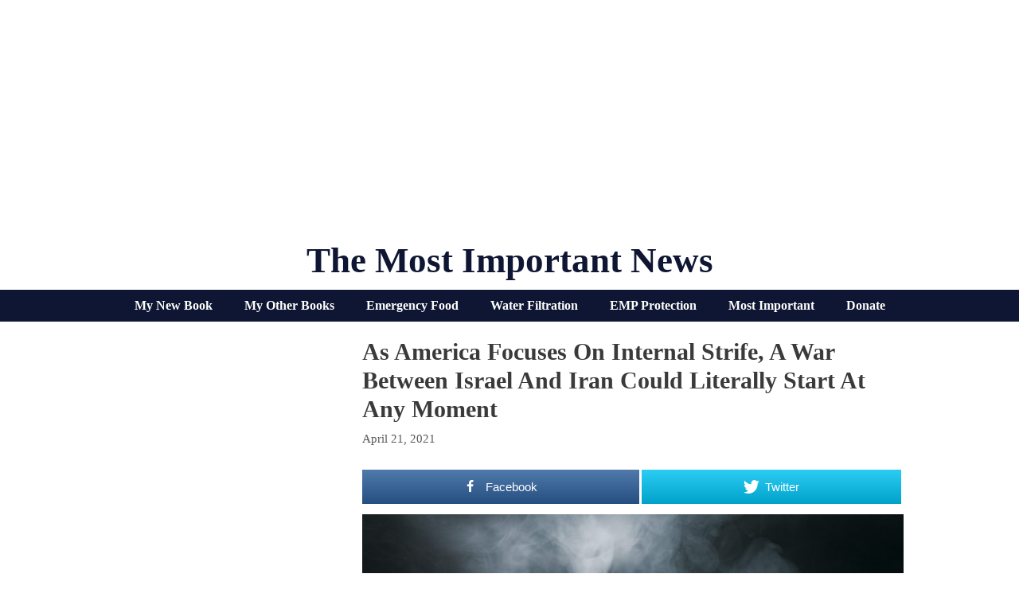

--- FILE ---
content_type: text/html; charset=UTF-8
request_url: https://themostimportantnews.com/archives/as-america-focuses-on-internal-strife-a-war-between-israel-and-iran-could-literally-start-at-any-moment
body_size: 58760
content:
<!DOCTYPE html>
<html lang="en-US">
<head>
	<meta charset="UTF-8">
	<link rel="profile" href="https://gmpg.org/xfn/11">
	
<!-- Open Graph Meta Tags generated by MashShare 3.8.5 - https://mashshare.net -->
<meta property="og:type" content="article" /> 
<meta property="og:title" content="As America Focuses On Internal Strife, A War Between Israel And Iran Could Literally Start At Any Moment" />
<meta property="og:description" content="You won't hear the corporate media say very much about the &quot;shadow war&quot; that Israel and Iran are currently engaged in, because the corporate media is absolutely obsessed with covering the internal strife that is" />
<meta property="og:image" content="https://themostimportantnews.com/wp-content/uploads/2021/04/War-Is-Hell-Pixabay.jpg" />
<meta property="og:url" content="https://themostimportantnews.com/archives/as-america-focuses-on-internal-strife-a-war-between-israel-and-iran-could-literally-start-at-any-moment" />
<meta property="og:site_name" content="The Most Important News" />
<meta property="article:publisher" content="https://www.facebook.com/michael.snyder.5076" />
<meta property="article:published_time" content="2021-04-21T19:37:01-07:00" />
<meta property="article:modified_time" content="2021-04-21T19:37:03-07:00" />
<meta property="og:updated_time" content="2021-04-21T19:37:03-07:00" />
<!-- Open Graph Meta Tags generated by MashShare 3.8.5 - https://www.mashshare.net -->
<!-- Twitter Card generated by MashShare 3.8.5 - https://www.mashshare.net -->
<meta name="twitter:card" content="summary_large_image">
<meta name="twitter:title" content="As America Focuses On Internal Strife, A War Between Israel And Iran Could Literally Start At Any Moment">
<meta name="twitter:description" content="You won't hear the corporate media say very much about the &quot;shadow war&quot; that Israel and Iran are currently engaged in, because the corporate media is absolutely obsessed with covering the internal strife that is">
<meta name="twitter:image" content="https://themostimportantnews.com/wp-content/uploads/2021/04/War-Is-Hell-Pixabay.jpg">
<!-- Twitter Card generated by MashShare 3.8.5 - https://www.mashshare.net -->


	<!-- This site is optimized with the Yoast SEO plugin v15.3 - https://yoast.com/wordpress/plugins/seo/ -->
	<title>As America Focuses On Internal Strife, A War Between Israel And Iran Could Literally Start At Any Moment</title>
	<meta name="robots" content="index, follow, max-snippet:-1, max-image-preview:large, max-video-preview:-1" />
	<link rel="canonical" href="https://themostimportantnews.com/archives/as-america-focuses-on-internal-strife-a-war-between-israel-and-iran-could-literally-start-at-any-moment" />
	<meta property="og:locale" content="en_US" />
	<meta property="og:type" content="article" />
	<meta property="og:title" content="As America Focuses On Internal Strife, A War Between Israel And Iran Could Literally Start At Any Moment" />
	<meta property="og:url" content="https://themostimportantnews.com/archives/as-america-focuses-on-internal-strife-a-war-between-israel-and-iran-could-literally-start-at-any-moment" />
	<meta property="og:site_name" content="The Most Important News" />
	<meta property="article:publisher" content="https://www.facebook.com/michael.snyder.5076" />
	<meta property="article:published_time" content="2021-04-22T02:37:01+00:00" />
	<meta property="article:modified_time" content="2021-04-22T02:37:03+00:00" />
	<meta property="og:image" content="https://themostimportantnews.com/wp-content/uploads/2021/04/War-Is-Hell-Pixabay.jpg" />
	<meta property="og:image:width" content="1280" />
	<meta property="og:image:height" content="853" />
	<meta name="twitter:card" content="summary_large_image" />
	<meta name="twitter:creator" content="@Revelation1217" />
	<meta name="twitter:site" content="@Revelation1217" />
	<meta name="twitter:label1" content="Written by">
	<meta name="twitter:data1" content="Michael">
	<meta name="twitter:label2" content="Est. reading time">
	<meta name="twitter:data2" content="5 minutes">
	<script type="application/ld+json" class="yoast-schema-graph">{"@context":"https://schema.org","@graph":[{"@type":"Organization","@id":"https://themostimportantnews.com/#organization","name":"The Most Important News","url":"https://themostimportantnews.com/","sameAs":["https://www.facebook.com/michael.snyder.5076","https://twitter.com/Revelation1217"],"logo":{"@type":"ImageObject","@id":"https://themostimportantnews.com/#logo","inLanguage":"en-US","url":"https://themostimportantnews.com/wp-content/uploads/2020/09/American-Flag-Map-Pixabay-1.jpg","width":1280,"height":843,"caption":"The Most Important News"},"image":{"@id":"https://themostimportantnews.com/#logo"}},{"@type":"WebSite","@id":"https://themostimportantnews.com/#website","url":"https://themostimportantnews.com/","name":"The Most Important News","description":"All Of The Most Important News - All In One Place","publisher":{"@id":"https://themostimportantnews.com/#organization"},"potentialAction":[{"@type":"SearchAction","target":"https://themostimportantnews.com/?s={search_term_string}","query-input":"required name=search_term_string"}],"inLanguage":"en-US"},{"@type":"ImageObject","@id":"https://themostimportantnews.com/archives/as-america-focuses-on-internal-strife-a-war-between-israel-and-iran-could-literally-start-at-any-moment#primaryimage","inLanguage":"en-US","url":"https://themostimportantnews.com/wp-content/uploads/2021/04/War-Is-Hell-Pixabay.jpg","width":1280,"height":853},{"@type":"WebPage","@id":"https://themostimportantnews.com/archives/as-america-focuses-on-internal-strife-a-war-between-israel-and-iran-could-literally-start-at-any-moment#webpage","url":"https://themostimportantnews.com/archives/as-america-focuses-on-internal-strife-a-war-between-israel-and-iran-could-literally-start-at-any-moment","name":"As America Focuses On Internal Strife, A War Between Israel And Iran Could Literally Start At Any Moment","isPartOf":{"@id":"https://themostimportantnews.com/#website"},"primaryImageOfPage":{"@id":"https://themostimportantnews.com/archives/as-america-focuses-on-internal-strife-a-war-between-israel-and-iran-could-literally-start-at-any-moment#primaryimage"},"datePublished":"2021-04-22T02:37:01+00:00","dateModified":"2021-04-22T02:37:03+00:00","breadcrumb":{"@id":"https://themostimportantnews.com/archives/as-america-focuses-on-internal-strife-a-war-between-israel-and-iran-could-literally-start-at-any-moment#breadcrumb"},"inLanguage":"en-US","potentialAction":[{"@type":"ReadAction","target":["https://themostimportantnews.com/archives/as-america-focuses-on-internal-strife-a-war-between-israel-and-iran-could-literally-start-at-any-moment"]}]},{"@type":"BreadcrumbList","@id":"https://themostimportantnews.com/archives/as-america-focuses-on-internal-strife-a-war-between-israel-and-iran-could-literally-start-at-any-moment#breadcrumb","itemListElement":[{"@type":"ListItem","position":1,"item":{"@type":"WebPage","@id":"https://themostimportantnews.com/","url":"https://themostimportantnews.com/","name":"Home"}},{"@type":"ListItem","position":2,"item":{"@type":"WebPage","@id":"https://themostimportantnews.com/archives/as-america-focuses-on-internal-strife-a-war-between-israel-and-iran-could-literally-start-at-any-moment","url":"https://themostimportantnews.com/archives/as-america-focuses-on-internal-strife-a-war-between-israel-and-iran-could-literally-start-at-any-moment","name":"As America Focuses On Internal Strife, A War Between Israel And Iran Could Literally Start At Any Moment"}}]},{"@type":"Article","@id":"https://themostimportantnews.com/archives/as-america-focuses-on-internal-strife-a-war-between-israel-and-iran-could-literally-start-at-any-moment#article","isPartOf":{"@id":"https://themostimportantnews.com/archives/as-america-focuses-on-internal-strife-a-war-between-israel-and-iran-could-literally-start-at-any-moment#webpage"},"author":{"@id":"https://themostimportantnews.com/#/schema/person/28e2ffbbbb2beaeab0c9412a3f3c0d3b"},"headline":"As America Focuses On Internal Strife, A War Between Israel And Iran Could Literally Start At Any Moment","datePublished":"2021-04-22T02:37:01+00:00","dateModified":"2021-04-22T02:37:03+00:00","mainEntityOfPage":{"@id":"https://themostimportantnews.com/archives/as-america-focuses-on-internal-strife-a-war-between-israel-and-iran-could-literally-start-at-any-moment#webpage"},"publisher":{"@id":"https://themostimportantnews.com/#organization"},"image":{"@id":"https://themostimportantnews.com/archives/as-america-focuses-on-internal-strife-a-war-between-israel-and-iran-could-literally-start-at-any-moment#primaryimage"},"keywords":"Iran,Israel,Russia,War,World War 3","articleSection":"Featured,World","inLanguage":"en-US"},{"@type":"Person","@id":"https://themostimportantnews.com/#/schema/person/28e2ffbbbb2beaeab0c9412a3f3c0d3b","name":"Michael","image":{"@type":"ImageObject","@id":"https://themostimportantnews.com/#personlogo","inLanguage":"en-US","url":"https://secure.gravatar.com/avatar/71d78f3415e2a6268b2085d41a7fbf93?s=96&d=wavatar&r=g","caption":"Michael"}}]}</script>
	<!-- / Yoast SEO plugin. -->


<link rel='dns-prefetch' href='//fonts.googleapis.com' />
<link rel='dns-prefetch' href='//s.w.org' />
<link href='https://fonts.gstatic.com' crossorigin rel='preconnect' />
<link rel="alternate" type="application/rss+xml" title="The Most Important News &raquo; Feed" href="https://themostimportantnews.com/feed" />
		<script>
			window._wpemojiSettings = {"baseUrl":"https:\/\/s.w.org\/images\/core\/emoji\/13.0.0\/72x72\/","ext":".png","svgUrl":"https:\/\/s.w.org\/images\/core\/emoji\/13.0.0\/svg\/","svgExt":".svg","source":{"concatemoji":"https:\/\/themostimportantnews.com\/wp-includes\/js\/wp-emoji-release.min.js?ver=5.5.17"}};
			!function(e,a,t){var n,r,o,i=a.createElement("canvas"),p=i.getContext&&i.getContext("2d");function s(e,t){var a=String.fromCharCode;p.clearRect(0,0,i.width,i.height),p.fillText(a.apply(this,e),0,0);e=i.toDataURL();return p.clearRect(0,0,i.width,i.height),p.fillText(a.apply(this,t),0,0),e===i.toDataURL()}function c(e){var t=a.createElement("script");t.src=e,t.defer=t.type="text/javascript",a.getElementsByTagName("head")[0].appendChild(t)}for(o=Array("flag","emoji"),t.supports={everything:!0,everythingExceptFlag:!0},r=0;r<o.length;r++)t.supports[o[r]]=function(e){if(!p||!p.fillText)return!1;switch(p.textBaseline="top",p.font="600 32px Arial",e){case"flag":return s([127987,65039,8205,9895,65039],[127987,65039,8203,9895,65039])?!1:!s([55356,56826,55356,56819],[55356,56826,8203,55356,56819])&&!s([55356,57332,56128,56423,56128,56418,56128,56421,56128,56430,56128,56423,56128,56447],[55356,57332,8203,56128,56423,8203,56128,56418,8203,56128,56421,8203,56128,56430,8203,56128,56423,8203,56128,56447]);case"emoji":return!s([55357,56424,8205,55356,57212],[55357,56424,8203,55356,57212])}return!1}(o[r]),t.supports.everything=t.supports.everything&&t.supports[o[r]],"flag"!==o[r]&&(t.supports.everythingExceptFlag=t.supports.everythingExceptFlag&&t.supports[o[r]]);t.supports.everythingExceptFlag=t.supports.everythingExceptFlag&&!t.supports.flag,t.DOMReady=!1,t.readyCallback=function(){t.DOMReady=!0},t.supports.everything||(n=function(){t.readyCallback()},a.addEventListener?(a.addEventListener("DOMContentLoaded",n,!1),e.addEventListener("load",n,!1)):(e.attachEvent("onload",n),a.attachEvent("onreadystatechange",function(){"complete"===a.readyState&&t.readyCallback()})),(n=t.source||{}).concatemoji?c(n.concatemoji):n.wpemoji&&n.twemoji&&(c(n.twemoji),c(n.wpemoji)))}(window,document,window._wpemojiSettings);
		</script>
		<style>
img.wp-smiley,
img.emoji {
	display: inline !important;
	border: none !important;
	box-shadow: none !important;
	height: 1em !important;
	width: 1em !important;
	margin: 0 .07em !important;
	vertical-align: -0.1em !important;
	background: none !important;
	padding: 0 !important;
}
</style>
	<link rel='stylesheet' id='generate-fonts-css'  href='//fonts.googleapis.com/css?family=Cormorant+Garamond:300,300italic,regular,italic,500,500italic,600,600italic,700,700italic' media='all' />
<link rel='stylesheet' id='wp-block-library-css'  href='https://themostimportantnews.com/wp-includes/css/dist/block-library/style.min.css?ver=5.5.17' media='all' />
<link rel='stylesheet' id='mashsb-styles-css'  href='https://themostimportantnews.com/wp-content/plugins/mashsharer/assets/css/mashsb.min.css?ver=3.8.5' media='all' />
<style id='mashsb-styles-inline-css'>
.mashsb-count {color:#cccccc;}.mashsb-buttons a {
        background-image: -webkit-linear-gradient(bottom,rgba(0, 0, 0, 0.17) 0%,rgba(255, 255, 255, 0.17) 100%);
        background-image: -moz-linear-gradient(bottom,rgba(0, 0, 0, 0.17) 0%,rgba(255, 255, 255, 0.17) 100%);
        background-image: linear-gradient(bottom,rgba(0,0,0,.17) 0%,rgba(255,255,255,.17) 100%);}@media only screen and (min-width:568px){.mashsb-buttons a {min-width: 177px;}}
</style>
<link rel='stylesheet' id='super-rss-reader-css'  href='https://themostimportantnews.com/wp-content/plugins/super-rss-reader/public/css/style.min.css?ver=5.2' media='all' />
<link rel='stylesheet' id='generate-style-grid-css'  href='https://themostimportantnews.com/wp-content/themes/generatepress/assets/css/unsemantic-grid.min.css?ver=3.0.2' media='all' />
<link rel='stylesheet' id='generate-style-css'  href='https://themostimportantnews.com/wp-content/themes/generatepress/assets/css/style.min.css?ver=3.0.2' media='all' />
<style id='generate-style-inline-css'>
.no-featured-image-padding .featured-image {margin-left:-5px;margin-right:-5px;}.post-image-above-header .no-featured-image-padding .inside-article .featured-image {margin-top:-10px;}@media (max-width:768px){.no-featured-image-padding .featured-image {margin-left:-10px;margin-right:-10px;}.post-image-above-header .no-featured-image-padding .inside-article .featured-image {margin-top:-10px;}}
body{background-color:#ffffff;color:#3a3a3a;}a{color:#1e72bd;}a:visited{color:#1e72bd;}a:hover, a:focus, a:active{color:#3498db;}body .grid-container{max-width:1000px;}.wp-block-group__inner-container{max-width:1000px;margin-left:auto;margin-right:auto;}body, button, input, select, textarea{font-family:Georgia, Times New Roman, Times, serif;font-size:18px;}body{line-height:1.5;}.entry-content > [class*="wp-block-"]:not(:last-child){margin-bottom:1.5em;}.main-title{font-family:"Century Gothic";text-transform:capitalize;font-size:45px;}.main-navigation a, .menu-toggle{font-family:"Cormorant Garamond", serif;font-weight:bold;text-transform:capitalize;font-size:30px;}.main-navigation .main-nav ul ul li a{font-size:27px;}.sidebar .widget, .footer-widgets .widget{font-size:17px;}h1{font-family:Georgia, Times New Roman, Times, serif;font-weight:bold;text-transform:capitalize;font-size:30px;}h2{font-family:Georgia, Times New Roman, Times, serif;font-weight:700;text-transform:capitalize;font-size:22px;margin-bottom:5px;}h3{font-family:Georgia, Times New Roman, Times, serif;text-transform:capitalize;font-size:20px;}h4{font-family:Georgia, Times New Roman, Times, serif;text-transform:capitalize;font-size:30px;}h5{font-family:Georgia, Times New Roman, Times, serif;text-transform:capitalize;font-size:inherit;}h6{font-family:Georgia, Times New Roman, Times, serif;text-transform:capitalize;}.site-info{font-family:Verdana, Geneva, sans-serif;font-weight:bold;font-size:14px;}@media (max-width:768px){.main-title{font-size:30px;}h1{font-size:30px;}h2{font-size:25px;}}.top-bar{background-color:#636363;color:#ffffff;}.top-bar a{color:#ffffff;}.top-bar a:hover{color:#303030;}.site-header{background-color:#ffffff;color:#0f1633;}.site-header a{color:#3a3a3a;}.site-header a:hover{color:#1e72bd;}.main-title a,.main-title a:hover{color:#0f1633;}.site-description{color:#757575;}.mobile-menu-control-wrapper .menu-toggle,.mobile-menu-control-wrapper .menu-toggle:hover,.mobile-menu-control-wrapper .menu-toggle:focus,.has-inline-mobile-toggle #site-navigation.toggled{background-color:rgba(0, 0, 0, 0.02);}.main-navigation,.main-navigation ul ul{background-color:#ffffff;}.main-navigation .main-nav ul li a,.menu-toggle, .main-navigation .menu-bar-items{color:#0f1633;}.main-navigation .main-nav ul li:hover > a,.main-navigation .main-nav ul li:focus > a, .main-navigation .main-nav ul li.sfHover > a, .main-navigation .menu-bar-item:hover > a, .main-navigation .menu-bar-item.sfHover > a{color:#7c7c7c;background-color:#ffffff;}button.menu-toggle:hover,button.menu-toggle:focus,.main-navigation .mobile-bar-items a,.main-navigation .mobile-bar-items a:hover,.main-navigation .mobile-bar-items a:focus{color:#0f1633;}.main-navigation .main-nav ul li[class*="current-menu-"] > a{color:#0f1633;background-color:#ffffff;}.main-navigation .main-nav ul li[class*="current-menu-"] > a:hover,.main-navigation .main-nav ul li[class*="current-menu-"].sfHover > a{color:#0f1633;background-color:#ffffff;}.navigation-search input[type="search"],.navigation-search input[type="search"]:active, .navigation-search input[type="search"]:focus, .main-navigation .main-nav ul li.search-item.active > a, .main-navigation .menu-bar-items .search-item.active > a{color:#000000;background-color:#ffffff;opacity:1;}.main-navigation ul ul{background-color:#3f3f3f;}.main-navigation .main-nav ul ul li a{color:#ffffff;}.main-navigation .main-nav ul ul li:hover > a,.main-navigation .main-nav ul ul li:focus > a,.main-navigation .main-nav ul ul li.sfHover > a{color:#ffffff;background-color:#4f4f4f;}.main-navigation .main-nav ul ul li[class*="current-menu-"] > a{color:#ffffff;background-color:#4f4f4f;}.main-navigation .main-nav ul ul li[class*="current-menu-"] > a:hover,.main-navigation .main-nav ul ul li[class*="current-menu-"].sfHover > a{color:#ffffff;background-color:#4f4f4f;}.separate-containers .inside-article, .separate-containers .comments-area, .separate-containers .page-header, .one-container .container, .separate-containers .paging-navigation, .inside-page-header{background-color:#ffffff;}.entry-title a{color:#000000;}.entry-title a:hover{color:#1e72bd;}.entry-meta{color:#595959;}.entry-meta a{color:#595959;}.entry-meta a:hover{color:#1e73be;}.sidebar .widget{color:#0f1633;background-color:#ffffff;}.sidebar .widget a{color:#0f1633;}.sidebar .widget .widget-title{color:#000000;}.footer-widgets{background-color:#ffffff;}.footer-widgets .widget-title{color:#000000;}.site-info{color:#000000;background-color:#ffffff;}.site-info a{color:#000000;}.site-info a:hover{color:#1e72bd;}.footer-bar .widget_nav_menu .current-menu-item a{color:#1e72bd;}input[type="text"],input[type="email"],input[type="url"],input[type="password"],input[type="search"],input[type="tel"],input[type="number"],textarea,select{color:#666666;background-color:#fafafa;border-color:#cccccc;}input[type="text"]:focus,input[type="email"]:focus,input[type="url"]:focus,input[type="password"]:focus,input[type="search"]:focus,input[type="tel"]:focus,input[type="number"]:focus,textarea:focus,select:focus{color:#666666;background-color:#ffffff;border-color:#bfbfbf;}button,html input[type="button"],input[type="reset"],input[type="submit"],a.button,a.wp-block-button__link:not(.has-background){color:#ffffff;background-color:#0f1633;}button:hover,html input[type="button"]:hover,input[type="reset"]:hover,input[type="submit"]:hover,a.button:hover,button:focus,html input[type="button"]:focus,input[type="reset"]:focus,input[type="submit"]:focus,a.button:focus,a.wp-block-button__link:not(.has-background):active,a.wp-block-button__link:not(.has-background):focus,a.wp-block-button__link:not(.has-background):hover{color:#ffffff;background-color:#3f3f3f;}a.generate-back-to-top{background-color:rgba( 0,0,0,0.4 );color:#ffffff;}a.generate-back-to-top:hover,a.generate-back-to-top:focus{background-color:rgba( 0,0,0,0.6 );color:#ffffff;}@media (max-width: 1000px){.main-navigation .menu-bar-item:hover > a, .main-navigation .menu-bar-item.sfHover > a{background:none;color:#0f1633;}}.inside-top-bar{padding:10px;}.inside-header{padding:20px 10px 10px 10px;}.separate-containers .inside-article, .separate-containers .comments-area, .separate-containers .page-header, .separate-containers .paging-navigation, .one-container .site-content, .inside-page-header, .wp-block-group__inner-container{padding:10px 5px 10px 5px;}.entry-content .alignwide, body:not(.no-sidebar) .entry-content .alignfull{margin-left:-5px;width:calc(100% + 10px);max-width:calc(100% + 10px);}.one-container.right-sidebar .site-main,.one-container.both-right .site-main{margin-right:5px;}.one-container.left-sidebar .site-main,.one-container.both-left .site-main{margin-left:5px;}.one-container.both-sidebars .site-main{margin:0px 5px 0px 5px;}.separate-containers .widget, .separate-containers .site-main > *, .separate-containers .page-header, .widget-area .main-navigation{margin-bottom:10px;}.separate-containers .site-main{margin:10px;}.both-right.separate-containers .inside-left-sidebar{margin-right:5px;}.both-right.separate-containers .inside-right-sidebar{margin-left:5px;}.both-left.separate-containers .inside-left-sidebar{margin-right:5px;}.both-left.separate-containers .inside-right-sidebar{margin-left:5px;}.separate-containers .page-header-image, .separate-containers .page-header-contained, .separate-containers .page-header-image-single, .separate-containers .page-header-content-single{margin-top:10px;}.separate-containers .inside-right-sidebar, .separate-containers .inside-left-sidebar{margin-top:10px;margin-bottom:10px;}.main-navigation .main-nav ul li a,.menu-toggle,.main-navigation .mobile-bar-items a{padding-left:15px;padding-right:15px;line-height:50px;}.main-navigation .main-nav ul ul li a{padding:10px 15px 10px 15px;}.navigation-search input[type="search"]{height:50px;}.rtl .menu-item-has-children .dropdown-menu-toggle{padding-left:15px;}.menu-item-has-children .dropdown-menu-toggle{padding-right:15px;}.rtl .main-navigation .main-nav ul li.menu-item-has-children > a{padding-right:15px;}.widget-area .widget{padding:5px;}.footer-widgets{padding:10px;}.site-info{padding:10px;}@media (max-width:768px){.separate-containers .inside-article, .separate-containers .comments-area, .separate-containers .page-header, .separate-containers .paging-navigation, .one-container .site-content, .inside-page-header, .wp-block-group__inner-container{padding:10px;}.site-info{padding-right:10px;padding-left:10px;}.entry-content .alignwide, body:not(.no-sidebar) .entry-content .alignfull{margin-left:-10px;width:calc(100% + 20px);max-width:calc(100% + 20px);}}/* End cached CSS */@media (max-width: 1000px){.main-navigation .menu-toggle,.main-navigation .mobile-bar-items,.sidebar-nav-mobile:not(#sticky-placeholder){display:block;}.main-navigation ul,.gen-sidebar-nav{display:none;}[class*="nav-float-"] .site-header .inside-header > *{float:none;clear:both;}}
h1.entry-title{text-transform:capitalize;font-size:30px;line-height:1.2em;}h2.entry-title{text-transform:capitalize;}
.post-image:not(:first-child), .page-content:not(:first-child), .entry-content:not(:first-child), .entry-summary:not(:first-child), footer.entry-meta{margin-top:1em;}.post-image-above-header .inside-article div.featured-image, .post-image-above-header .inside-article div.post-image{margin-bottom:1em;}
</style>
<link rel='stylesheet' id='generate-mobile-style-css'  href='https://themostimportantnews.com/wp-content/themes/generatepress/assets/css/mobile.min.css?ver=3.0.2' media='all' />
<link rel='stylesheet' id='generate-font-icons-css'  href='https://themostimportantnews.com/wp-content/themes/generatepress/assets/css/components/font-icons.min.css?ver=3.0.2' media='all' />
<link rel='stylesheet' id='generate-blog-columns-css'  href='https://themostimportantnews.com/wp-content/plugins/gp-premium/blog/functions/css/columns.min.css?ver=2.0.3' media='all' />
<link rel='stylesheet' id='generate-secondary-nav-css'  href='https://themostimportantnews.com/wp-content/plugins/gp-premium/secondary-nav/functions/css/style.min.css?ver=2.0.3' media='all' />
<style id='generate-secondary-nav-inline-css'>
.secondary-navigation{background-color:#0f1633;}.secondary-navigation .main-nav ul li a,.secondary-navigation .menu-toggle,.secondary-menu-bar-items .menu-bar-item > a{color:#ffffff;font-family:"Century Gothic";font-weight:bold;font-size:16px;}.secondary-navigation .secondary-menu-bar-items{color:#ffffff;font-size:16px;}button.secondary-menu-toggle:hover,button.secondary-menu-toggle:focus{color:#ffffff;}.widget-area .secondary-navigation{margin-bottom:10px;}.secondary-navigation ul ul{background-color:#303030;top:auto;}.secondary-navigation .main-nav ul ul li a{color:#ffffff;font-size:15px;}.secondary-navigation .main-nav ul li:hover > a,.secondary-navigation .main-nav ul li:focus > a,.secondary-navigation .main-nav ul li.sfHover > a,.secondary-menu-bar-items .menu-bar-item:hover > a{color:#bababa;background-color:#0f1633;}.secondary-navigation .main-nav ul ul li:hover > a,.secondary-navigation .main-nav ul ul li:focus > a,.secondary-navigation .main-nav ul ul li.sfHover > a{color:#ffffff;background-color:#474747;}.secondary-navigation .main-nav ul li[class*="current-menu-"] > a, .secondary-navigation .main-nav ul li[class*="current-menu-"] > a:hover,.secondary-navigation .main-nav ul li[class*="current-menu-"].sfHover > a{color:#ffffff;background-color:#0f1633;}.secondary-navigation .main-nav ul ul li[class*="current-menu-"] > a,.secondary-navigation .main-nav ul ul li[class*="current-menu-"] > a:hover,.secondary-navigation .main-nav ul ul li[class*="current-menu-"].sfHover > a{color:#ffffff;background-color:#474747;}@media (max-width: 1000px) {.secondary-menu-bar-items .menu-bar-item:hover > a{background: none;color: #ffffff;}}
</style>
<link rel='stylesheet' id='generate-secondary-nav-mobile-css'  href='https://themostimportantnews.com/wp-content/plugins/gp-premium/secondary-nav/functions/css/style-mobile.min.css?ver=2.0.3' media='all' />
<script src='https://themostimportantnews.com/wp-includes/js/jquery/jquery.js?ver=1.12.4-wp' id='jquery-core-js'></script>
<script id='mashsb-js-extra'>
var mashsb = {"shares":"0","round_shares":"1","animate_shares":"0","dynamic_buttons":"0","share_url":"https:\/\/themostimportantnews.com\/archives\/as-america-focuses-on-internal-strife-a-war-between-israel-and-iran-could-literally-start-at-any-moment","title":"As+America+Focuses+On+Internal+Strife%2C+A+War+Between+Israel+And+Iran+Could+Literally+Start+At+Any+Moment","image":"https:\/\/themostimportantnews.com\/wp-content\/uploads\/2021\/04\/War-Is-Hell-Pixabay.jpg","desc":"You won't hear the corporate media say very much about the \"shadow war\" that Israel and Iran are currently engaged in, because the corporate media is absolutely obsessed with covering the internal strife that is \u2026","hashtag":"","subscribe":"link","subscribe_url":"https:\/\/feedburner.google.com\/fb\/a\/mailverify?uri=TheMostImportantNews","activestatus":"1","singular":"1","twitter_popup":"1","refresh":"0","nonce":"58a54b2777","postid":"56619","servertime":"1769143144","ajaxurl":"https:\/\/themostimportantnews.com\/wp-admin\/admin-ajax.php"};
</script>
<script src='https://themostimportantnews.com/wp-content/plugins/mashsharer/assets/js/mashsb.min.js?ver=3.8.5' id='mashsb-js'></script>
<script src='https://themostimportantnews.com/wp-content/plugins/open-in-new-window-plugin/open_in_new_window_yes.js' id='oinw_vars-js'></script>
<script src='https://themostimportantnews.com/wp-content/plugins/open-in-new-window-plugin/open_in_new_window.js' id='oinw_methods-js'></script>
<script src='https://themostimportantnews.com/wp-content/plugins/super-rss-reader/public/js/jquery.easy-ticker.min.js?ver=5.2' id='jquery-easy-ticker-js'></script>
<script src='https://themostimportantnews.com/wp-content/plugins/super-rss-reader/public/js/script.min.js?ver=5.2' id='super-rss-reader-js'></script>
<link rel="https://api.w.org/" href="https://themostimportantnews.com/wp-json/" /><link rel="alternate" type="application/json" href="https://themostimportantnews.com/wp-json/wp/v2/posts/56619" /><link rel="EditURI" type="application/rsd+xml" title="RSD" href="https://themostimportantnews.com/xmlrpc.php?rsd" />
<link rel="wlwmanifest" type="application/wlwmanifest+xml" href="https://themostimportantnews.com/wp-includes/wlwmanifest.xml" /> 
<meta name="generator" content="WordPress 5.5.17" />
<link rel='shortlink' href='https://themostimportantnews.com/?p=56619' />
<link rel="alternate" type="application/json+oembed" href="https://themostimportantnews.com/wp-json/oembed/1.0/embed?url=https%3A%2F%2Fthemostimportantnews.com%2Farchives%2Fas-america-focuses-on-internal-strife-a-war-between-israel-and-iran-could-literally-start-at-any-moment" />
<link rel="alternate" type="text/xml+oembed" href="https://themostimportantnews.com/wp-json/oembed/1.0/embed?url=https%3A%2F%2Fthemostimportantnews.com%2Farchives%2Fas-america-focuses-on-internal-strife-a-war-between-israel-and-iran-could-literally-start-at-any-moment&#038;format=xml" />
<meta name="viewport" content="width=device-width, initial-scale=1"><link rel="icon" href="https://themostimportantnews.com/wp-content/uploads/2020/09/cropped-End-Times-Apocalypse-Public-Domain-32x32.jpg" sizes="32x32" />
<link rel="icon" href="https://themostimportantnews.com/wp-content/uploads/2020/09/cropped-End-Times-Apocalypse-Public-Domain-192x192.jpg" sizes="192x192" />
<link rel="apple-touch-icon" href="https://themostimportantnews.com/wp-content/uploads/2020/09/cropped-End-Times-Apocalypse-Public-Domain-180x180.jpg" />
<meta name="msapplication-TileImage" content="https://themostimportantnews.com/wp-content/uploads/2020/09/cropped-End-Times-Apocalypse-Public-Domain-270x270.jpg" />
		<style id="wp-custom-css">
			define(‘WP_MEMORY_LIMIT’, ‘256M’);






.page-header-image-single {
      display: none;
}

.blog .entry-content img,
.archive .entry-content img {
    display: none;
}

.post-image {
    text-align: center;
}

.twitter-tweet {margin:auto;}



		</style>
		</head>

<body class="post-template-default single single-post postid-56619 single-format-standard wp-embed-responsive post-image-below-header post-image-aligned-center secondary-nav-below-header secondary-nav-aligned-center sticky-menu-no-transition left-sidebar nav-below-header separate-containers contained-header active-footer-widgets-1 header-aligned-center dropdown-hover featured-image-active" itemtype="https://schema.org/Blog" itemscope>
	<a class="screen-reader-text skip-link" href="#content" title="Skip to content">Skip to content</a>		<header id="masthead" class="site-header grid-container grid-parent" itemtype="https://schema.org/WPHeader" itemscope>
			<div class="inside-header grid-container grid-parent">
				<center><script async src="https://pagead2.googlesyndication.com/pagead/js/adsbygoogle.js?client=ca-pub-3031416830421779"
     crossorigin="anonymous"></script>
<!-- Horizontal Responsive Ad 2025 -->
<ins class="adsbygoogle"
     style="display:block"
     data-ad-client="ca-pub-3031416830421779"
     data-ad-slot="3698294162"
     data-ad-format="auto"
     data-full-width-responsive="true"></ins>
<script>
     (adsbygoogle = window.adsbygoogle || []).push({});
</script></center><div class="site-branding">
						<p class="main-title" itemprop="headline">
					<a href="https://themostimportantnews.com/" rel="home">
						The Most Important News
					</a>
				</p>
						
					</div>			</div>
		</header>
					<nav id="secondary-navigation" class="secondary-navigation" itemtype="https://schema.org/SiteNavigationElement" itemscope="itemscope">
				<div class="inside-navigation">
										<button class="menu-toggle secondary-menu-toggle">
						<span class="mobile-menu">Menu</span>					</button>
					<div class="main-nav"><ul id="menu-secondary-navigation" class=" secondary-menu sf-menu"><li id="menu-item-145714" class="menu-item menu-item-type-custom menu-item-object-custom menu-item-145714"><a href="https://www.amazon.com/dp/B0F4DN45KX">My New Book</a></li>
<li id="menu-item-145716" class="menu-item menu-item-type-custom menu-item-object-custom menu-item-145716"><a href="https://www.amazon.com/stores/Michael-Snyder/author/B01DUPOJL2?ccs_id=311d7348-b14c-417b-9e2d-756a20ff8d26">My Other Books</a></li>
<li id="menu-item-145717" class="menu-item menu-item-type-custom menu-item-object-custom menu-item-145717"><a href="https://readyhour.com/?_ef_transaction_id=&#038;oid=8&#038;affid=109">Emergency Food</a></li>
<li id="menu-item-145718" class="menu-item menu-item-type-custom menu-item-object-custom menu-item-145718"><a href="https://alexapure.com/?_ef_transaction_id=&#038;oid=9&#038;affid=109">Water Filtration</a></li>
<li id="menu-item-145719" class="menu-item menu-item-type-custom menu-item-object-custom menu-item-145719"><a href="https://www.empshield.com/?coupon=snyder50">EMP Protection</a></li>
<li id="menu-item-145720" class="menu-item menu-item-type-custom menu-item-object-custom menu-item-145720"><a href="https://themostimportantnews.com/important-thing">Most Important</a></li>
<li id="menu-item-145721" class="menu-item menu-item-type-custom menu-item-object-custom menu-item-145721"><a href="https://www.paypal.com/donate/?cmd=_s-xclick&#038;hosted_button_id=ZE5PZEB7DQRHA&#038;source=url">Donate</a></li>
</ul></div>				</div><!-- .inside-navigation -->
			</nav><!-- #secondary-navigation -->
			
	<div id="page" class="site grid-container container hfeed grid-parent">
				<div id="content" class="site-content">
			
	<div id="primary" class="content-area grid-parent mobile-grid-100 push-30 grid-70 tablet-push-30 tablet-grid-70">
		<main id="main" class="site-main">
			
<article id="post-56619" class="post-56619 post type-post status-publish format-standard has-post-thumbnail hentry category-featured category-world tag-iran tag-israel tag-russia tag-war tag-world-war-3 infinite-scroll-item no-featured-image-padding" itemtype="https://schema.org/CreativeWork" itemscope>
	<div class="inside-article">
					<header class="entry-header">
				<h1 class="entry-title" itemprop="headline">As America Focuses On Internal Strife, A War Between Israel And Iran Could Literally Start At Any Moment</h1>		<div class="entry-meta">
			<span class="posted-on"><time class="entry-date published" datetime="2021-04-21T19:37:01-07:00" itemprop="datePublished">April 21, 2021</time></span> 		</div>
					</header>
			
		<div class="entry-content" itemprop="text">
			<aside class="mashsb-container mashsb-main mashsb-stretched"><div class="mashsb-box"><div class="mashsb-buttons"><a class="mashicon-facebook mash-large mash-center mashsb-noshadow" href="https://www.facebook.com/sharer.php?u=https%3A%2F%2Fthemostimportantnews.com%2Farchives%2Fas-america-focuses-on-internal-strife-a-war-between-israel-and-iran-could-literally-start-at-any-moment" target="_top" rel="nofollow"><span class="icon"></span><span class="text">Facebook</span></a><a class="mashicon-twitter mash-large mash-center mashsb-noshadow" href="https://twitter.com/intent/tweet?text=As%20America%20Focuses%20On%20Internal%20Strife%2C%20A%20War%20Between%20Israel%20And%20Iran%20Could%20Literally%20Start%20At%20Any%20Moment&url=https://themostimportantnews.com/?p=56619" target="_top" rel="nofollow"><span class="icon"></span><span class="text">Twitter</span></a><div class="onoffswitch2 mash-large mashsb-noshadow" style="display:none;"></div></div>
            </div>
                <div style="clear:both;"></div></aside>
            <!-- Share buttons by mashshare.net - Version: 3.8.5--><p><a href="http://themostimportantnews.com/archives/as-america-focuses-on-internal-strife-a-war-between-israel-and-iran-could-literally-start-at-any-moment/war-is-hell-pixabay#main" rel="attachment wp-att-56620"><img loading="lazy" class="aligncenter size-large wp-image-56620" src="http://themostimportantnews.com/wp-content/uploads/2021/04/War-Is-Hell-Pixabay-800x533.jpg" alt="" width="800" height="533" srcset="https://themostimportantnews.com/wp-content/uploads/2021/04/War-Is-Hell-Pixabay-800x533.jpg 800w, https://themostimportantnews.com/wp-content/uploads/2021/04/War-Is-Hell-Pixabay-300x200.jpg 300w, https://themostimportantnews.com/wp-content/uploads/2021/04/War-Is-Hell-Pixabay-768x512.jpg 768w, https://themostimportantnews.com/wp-content/uploads/2021/04/War-Is-Hell-Pixabay.jpg 1280w" sizes="(max-width: 800px) 100vw, 800px" /></a></p>
<p>You won&#8217;t hear the corporate media say very much about the &#8220;shadow war&#8221; that Israel and Iran are currently engaged in, because the corporate media is absolutely obsessed with covering the internal strife that is tearing the U.S. apart right now.  But if they were doing their jobs correctly, corporate media outlets would be focusing on the Middle East, because the conflict between Israel and Iran could literally spark a major global war at any moment.  As Israeli military aircraft pounded Iranian-backed forces in southern Syria on Thursday morning, there were reports coming in from central Israel of massive explosions that were so large they <a href="https://www.jpost.com/breaking-news/alarms-sound-in-south-of-israel-665953">&#8220;shook the houses&#8221;</a>&#8230;</p>
<!-- Quick Adsense WordPress Plugin: http://quickadsense.com/ -->
<div class="bbd2d66d9697e8f8ee8a33616b88545c" data-index="1" style="float: none; margin:10px 0 10px 0; text-align:center;">
<script async src="https://pagead2.googlesyndication.com/pagead/js/adsbygoogle.js?client=ca-pub-3031416830421779"
     crossorigin="anonymous"></script>
<!-- Horizontal Responsive Ad 2025 -->
<ins class="adsbygoogle"
     style="display:block"
     data-ad-client="ca-pub-3031416830421779"
     data-ad-slot="3698294162"
     data-ad-format="auto"
     data-full-width-responsive="true"></ins>
<script>
     (adsbygoogle = window.adsbygoogle || []).push({});
</script>
</div>

<blockquote><p>Alarms sounded in Abu Qrenat near Dimona in southern Israel early Thursday morning, the IDF&#8217;s Spokesperson&#8217;s Unit reported.</p>
<p>Residents from across the country, including central Israel and Jerusalem, reported hearing &#8220;loud explosions&#8221; that &#8220;shook the houses.&#8221;</p></blockquote>
<p>According to <a href="https://www.jpost.com/breaking-news/alarms-sound-in-south-of-israel-665953">the Jerusalem Post</a>, an Israeli military official insists that there was just one explosion and that it was caused by a Syrian surface to air missile that just happened to land in the southern Negev&#8230;</p>
<blockquote><p>Brig.Gen. Hidai Zilberman later told reporters that the explosion was due to the firing of an SA-5 surface to air missile that was fired towards Israel and that it exploded in the southern Negev.</p>
<p>The firing of the missile came during Israeli air strikes in the south of Syria. The missile was not directed towards any target, Zilberman said.</p></blockquote>
<p>But that wouldn&#8217;t seem to explain the multiple &#8220;explosions&#8221; that residents of central Israel reported on Thursday morning.</p>
<p>In any event, we are seeing fighting on an almost daily basis now.  After hitting pro-Iranian targets inside Syria <a href="https://www.atlanticcouncil.org/blogs/iransource/israels-shadow-war-with-iran-risks-playing-out-in-the-open/">about 50 times</a> in 2020, Israeli airstrikes have become even more frequent in 2021.</p>
<p>In addition, Israel has conducted a series of extremely bold attacks inside Iran itself over the last nine months.  The following comes from <a href="https://www.nytimes.com/2021/04/20/world/middleeast/iran-israeli-attacks.html">the New York Times</a>&#8230;</p>
<blockquote><p>In less than nine months, an assassin on a motorbike fatally shot an Al Qaeda commander given refuge in Tehran, Iran’s chief nuclear scientist was machine-gunned on a country road, and two separate, mysterious explosions rocked a key Iranian nuclear facility in the desert, striking the heart of the country’s efforts to enrich uranium.</p>
<p>The steady drumbeat of attacks, which intelligence officials said were carried out by Israel, highlighted the seeming ease with which Israeli intelligence was able to reach deep inside Iran’s borders and repeatedly strike its most heavily guarded targets, often with the help of turncoat Iranians.</p></blockquote>
<p>The most dramatic incident was the attack on the Natanz nuclear facility.  It turns out that attack caused <a href="https://www.atlanticcouncil.org/blogs/iransource/israels-shadow-war-with-iran-risks-playing-out-in-the-open/">far more damage than we were originally told</a>&#8230;</p>
<blockquote><p>The latest sabotage incident on April 11 caused a <a href="https://www.nytimes.com/2021/04/11/world/middleeast/iran-nuclear-natanz.html?smid=tw-share">blackout</a> at the Natanz facility and major damage. The attack, widely believed to be orchestrated by Israeli intelligence agency <a href="https://www.jpost.com/middle-east/incident-reported-in-iranian-natanz-nuclear-facility-664792">Mossad</a>, took out a number of Iran’s older and “least efficient” IR-1 centrifuge machines, <a href="https://www.bbc.com/news/world-middle-east-56715520">according</a> to Iranian foreign ministry spokesman, Saeed Khatibzadeh. Meanwhile, Alireza Zakani, head of the Parliament Research Center, has <a href="https://www.bbc.co.uk/news/amp/world-middle-east-56734657#click=https://t.co/N9Ij1BxyGa">noted</a> that “several thousands” of centrifuges were damaged or destroyed.</p></blockquote>
<p>The Iranians vowed &#8220;revenge&#8221; after that incident, and they have attacked Israeli ships multiple times since then.  Here is <a href="https://www.haaretz.com/israel-news/.premium-israeli-owned-ship-attacked-near-fujairah-lebanese-media-reports-1.9709254">one example</a>&#8230;</p>
<blockquote><p>An Israeli-owned ship was attacked near Fujairah in the United Arab Emirates, the Lebanese Al Mayadeen news channel reported on Tuesday.</p>
<p>Israeli defense sources confirmed that a ship partially was attacked on Tuesday, and said they were certain that Iran is behind the attack. The attack took place in international waters, likely by an unmanned drone or a missile strike, they said, noting that only minor damage was caused.</p></blockquote>
<p>That was the third such attack on an Israeli-owned ship, and more attacks are expected in the future.</p>
<p>The good news is that a full-blown war between Israel and Iran has not erupted yet.</p>
<p>But such a war is coming.  It is <a href="https://www.amazon.com/dp/B08DJ6Y81Q">just a matter of time</a> at this point.</p>
<p>Inevitably, someone will escalate things a little bit too much, and then thousands of missiles will start flying.</p>
<p>Iranian-backed Hezbollah has 150,000 missiles pointed at Israel right now, and the Iranians are fully capable of doing immense damage to major Israeli cities.</p>
<p>Of course the Israeli military is even more powerful.  In the event of a full-blown war, Israel could literally level every single major city in Iran, Syria and Lebanon.</p>
<p>Meanwhile, Russia and Ukraine remain on the brink of war.  It is being reported that Russia now has more than 100,000 troops in the conflict zone, and Vladimir Putin just warned that western countries that choose to provoke a conflict <a href="https://www.rt.com/russia/521700-putin-nuclear-laser-weapons/">&#8220;will regret their deeds in a way they have not regretted anything else for a long time&#8221;</a>&#8230;</p>
<blockquote><p>Speaking as part of his annual address to the Federal Assembly in Moscow on Wednesday, Putin said that his government “wants to have positive relationships with everyone on the international stage, including those with whom relations have broken down recently. We really don’t want to burn bridges.”</p>
<p>At the same time, however, he cautioned that “those who mistake this stance for weakness need to know that Russia’s response [to any aggression] will be asymmetrical, swift and harsh.” Those planning provocations, he said, “will regret their deeds in a way they have not regretted anything else for a long time.”</p></blockquote>
<p>I don&#8217;t know why the warmongers in the Biden administration have decided that it is a good idea to provoke Russia and China simultaneously.  They are not intimidated by us, and they are not going to back down as a result of our threats.</p>
<p>Foreign policy takes a great deal of finesse, but unfortunately the guy in the White House is a hothead in an advanced state of cognitive decline, and he is surrounded by an all-star team of warmongers.</p>
<p>I know that a lot of people are puzzled when I talk about Biden and his team in this manner, because not even Fox News uses the term &#8220;warmonger&#8221; to describe anyone in the Biden administration.</p>
<p>If you don&#8217;t understand what I am talking about yet, just be patient, because time will reveal the truth.</p>
<p>Our world is steamrolling toward war, and it won&#8217;t be anything like the relatively minor conflicts that we started in Afghanistan and Iraq.</p>
<p>At this moment, the seeds of World War 3 are being planted, and eventually those seeds will blossom into a conflict that will be far more horrific than most people would dare to imagine.</p>
<p><strong>***Michael’s new book entitled “Lost Prophecies Of The Future Of America” is now available <a title="in paperback" href="https://www.amazon.com/dp/B08DBNHDJS" target="_blank" rel="noopener noreferrer">in paperback</a> and <a title="for the Kindle" href="https://www.amazon.com/Prophecies-Future-America-Michael-Snyder-ebook/dp/B08DJ6Y81Q/" target="_blank" rel="noopener noreferrer">for the Kindle</a> on Amazon.***</strong></p>
<p><a href="https://amzn.to/3nj2f1e" target="_blank" rel="noopener noreferrer"><img loading="lazy" class="aligncenter size-large wp-image-17619" src="http://theeconomiccollapseblog.com/wp-content/uploads/2020/09/Lost-Prophecies-Of-The-Future-Of-America-560x840.jpg" sizes="(max-width: 560px) 100vw, 560px" srcset="http://theeconomiccollapseblog.com/wp-content/uploads/2020/09/Lost-Prophecies-Of-The-Future-Of-America-560x840.jpg 560w, http://theeconomiccollapseblog.com/wp-content/uploads/2020/09/Lost-Prophecies-Of-The-Future-Of-America-200x300.jpg 200w, http://theeconomiccollapseblog.com/wp-content/uploads/2020/09/Lost-Prophecies-Of-The-Future-Of-America-768x1152.jpg 768w, http://theeconomiccollapseblog.com/wp-content/uploads/2020/09/Lost-Prophecies-Of-The-Future-Of-America.jpg 907w" alt="" width="560" height="840" /></a></p>
<p><strong>About the Author</strong>: My name is Michael Snyder and my brand new book entitled <a title="“Lost Prophecies Of The Future Of America”" href="https://amzn.to/2CU4JB0" target="_blank" rel="noopener noreferrer">“Lost Prophecies Of The Future Of America”</a> is now available <a title="on Amazon.com" href="https://amzn.to/2CU4JB0" target="_blank" rel="noopener noreferrer">on Amazon.com</a>.  In addition to my new book, I have written four others that are available <a title="on Amazon.com" href="https://amzn.to/2Br7dm0" target="_blank" rel="noopener noreferrer">on Amazon.com</a> including <a title="The Beginning Of The End" href="https://amzn.to/2WAovFI" target="_blank" rel="noopener noreferrer">The Beginning Of The End</a>, <a title="Get Prepared Now" href="https://amzn.to/2HS2mzf" target="_blank" rel="noopener noreferrer">Get Prepared Now</a>, and <a title="Living A Life That Really Matters" href="https://amzn.to/2FzGaGw" target="_blank" rel="noopener noreferrer">Living A Life That Really Matters</a>. (#CommissionsEarned)  By purchasing the books you help to support the work that my wife and I are doing, and by giving it to others you help to multiply the impact that we are having on people all over the globe.  I have published thousands of articles on <a title="The Economic Collapse Blog" href="http://theeconomiccollapseblog.com/" target="_blank" rel="noopener noreferrer">The Economic Collapse Blog</a>, <a title="End Of The American Dream" href="http://endoftheamericandream.com/" target="_blank" rel="noopener noreferrer">End Of The American Dream</a> and <a title="The Most Important News" href="http://themostimportantnews.com/" target="_blank" rel="noopener noreferrer">The Most Important News</a>, and the articles that I publish on those sites are republished on dozens of other prominent websites all over the globe.  I always freely and happily allow others to republish my articles on their own websites, but I also ask that they include this “About the Author” section with each article.  The material contained in this article is for general information purposes only, and readers should consult licensed professionals before making any legal, business, financial or health decisions.  I encourage you to follow me on social media on <a title="Facebook" href="https://www.facebook.com/michael.snyder.5076" target="_blank" rel="noopener noreferrer">Facebook</a>, <a title="Twitter" href="https://twitter.com/Revelation1217" target="_blank" rel="noopener noreferrer">Twitter</a> and <a title="Parler" href="https://parler.com/profile/MichaelTSnyder/posts" target="_blank" rel="noopener noreferrer">Parler</a>, and any way that you can share these articles with others is a great help.  During these very challenging times, people will need hope more than ever before, and it is our goal <a title="to share the gospel of Jesus Christ" href="http://themostimportantnews.com/important-thing" target="_blank" rel="noopener noreferrer">to share the gospel of Jesus Christ</a> with as many people as we possibly can.</p>

<!-- Quick Adsense WordPress Plugin: http://quickadsense.com/ -->
<div class="bbd2d66d9697e8f8ee8a33616b88545c" data-index="2" style="float: none; margin:10px 0 10px 0; text-align:center;">
<script async src="https://pagead2.googlesyndication.com/pagead/js/adsbygoogle.js?client=ca-pub-3031416830421779"
     crossorigin="anonymous"></script>
<!-- Horizontal Responsive Ad 2025 -->
<ins class="adsbygoogle"
     style="display:block"
     data-ad-client="ca-pub-3031416830421779"
     data-ad-slot="3698294162"
     data-ad-format="auto"
     data-full-width-responsive="true"></ins>
<script>
     (adsbygoogle = window.adsbygoogle || []).push({});
</script>
</div>

<div style="font-size: 0px; height: 0px; line-height: 0px; margin: 0; padding: 0; clear: both;"></div>		</div>

				<footer class="entry-meta">
			<span class="cat-links"><span class="screen-reader-text">Categories </span><a href="https://themostimportantnews.com/archives/category/featured" rel="category tag">Featured</a>, <a href="https://themostimportantnews.com/archives/category/world" rel="category tag">World</a></span> <span class="tags-links"><span class="screen-reader-text">Tags </span><a href="https://themostimportantnews.com/archives/tag/iran" rel="tag">Iran</a>, <a href="https://themostimportantnews.com/archives/tag/israel" rel="tag">Israel</a>, <a href="https://themostimportantnews.com/archives/tag/russia" rel="tag">Russia</a>, <a href="https://themostimportantnews.com/archives/tag/war" rel="tag">War</a>, <a href="https://themostimportantnews.com/archives/tag/world-war-3" rel="tag">World War 3</a></span> 		<nav id="nav-below" class="post-navigation">
			<span class="screen-reader-text">Post navigation</span>

			<div class="nav-previous"><span class="prev" title="Previous"><a href="https://themostimportantnews.com/archives/this-is-too-funny" rel="prev">This Is Too Funny&#8230;</a></span></div><div class="nav-next"><span class="next" title="Next"><a href="https://themostimportantnews.com/archives/why-have-ufo-sightings-more-than-doubled-over-the-last-two-years" rel="next">Why Have UFO Sightings More Than Doubled Over The Last Two Years?</a></span></div>		</nav>
				</footer>
			</div>
</article>
		</main>
	</div>

	<div id="left-sidebar" class="widget-area sidebar is-left-sidebar grid-30 tablet-grid-30 mobile-grid-100 grid-parent pull-70 tablet-pull-70" itemtype="https://schema.org/WPSideBar" itemscope>
	<div class="inside-left-sidebar">
		<aside id="text-438867534" class="widget inner-padding widget_text">			<div class="textwidget"><center><script async src="https://pagead2.googlesyndication.com/pagead/js/adsbygoogle.js?client=ca-pub-3031416830421779"
     crossorigin="anonymous"></script>
<!-- Vertical Responsive Ad -->
<ins class="adsbygoogle"
     style="display:block"
     data-ad-client="ca-pub-3031416830421779"
     data-ad-slot="9831780681"
     data-ad-format="auto"
     data-full-width-responsive="true"></ins>
<script>
     (adsbygoogle = window.adsbygoogle || []).push({});
</script></center></div>
		</aside><aside id="text-438867571" class="widget inner-padding widget_text">			<div class="textwidget"><p><a href="https://amzn.to/4cFauPu"><img loading="lazy" class="aligncenter size-large wp-image-95234" src="http://themostimportantnews.com/wp-content/uploads/2025/04/Kindle--640x1024.jpg" alt="" width="300" height="480" srcset="https://themostimportantnews.com/wp-content/uploads/2025/04/Kindle--640x1024.jpg 640w, https://themostimportantnews.com/wp-content/uploads/2025/04/Kindle--188x300.jpg 188w, https://themostimportantnews.com/wp-content/uploads/2025/04/Kindle--768x1229.jpg 768w, https://themostimportantnews.com/wp-content/uploads/2025/04/Kindle--960x1536.jpg 960w, https://themostimportantnews.com/wp-content/uploads/2025/04/Kindle--1280x2048.jpg 1280w, https://themostimportantnews.com/wp-content/uploads/2025/04/Kindle-.jpg 1600w" sizes="(max-width: 300px) 100vw, 300px" /></a></p>
</div>
		</aside><aside id="text-438867566" class="widget inner-padding widget_text">			<div class="textwidget"><p><a href="https://www.amazon.com/dp/B0DFVKTRJR"><img loading="lazy" class="aligncenter size-full wp-image-72138" src="http://themostimportantnews.com/wp-content/uploads/2024/10/300-x-250-Ad1.png" alt="" width="300" height="250" /></a></p>
</div>
		</aside><aside id="text-438867574" class="widget inner-padding widget_text">			<div class="textwidget"><p><iframe src="https://michaeltsnyder.substack.com/embed" style="border:1px solid #EEE; background:white;" frameborder="0" scrolling="no"></iframe></p>
</div>
		</aside>	</div>
</div>

	</div>
</div>

<center><script async src="https://pagead2.googlesyndication.com/pagead/js/adsbygoogle.js?client=ca-pub-3031416830421779"
     crossorigin="anonymous"></script>
<!-- Horizontal Responsive Ad 2025 -->
<ins class="adsbygoogle"
     style="display:block"
     data-ad-client="ca-pub-3031416830421779"
     data-ad-slot="3698294162"
     data-ad-format="auto"
     data-full-width-responsive="true"></ins>
<script>
     (adsbygoogle = window.adsbygoogle || []).push({});
</script></center>
<div class="site-footer grid-container grid-parent footer-bar-active footer-bar-align-center">
			<footer class="site-info" itemtype="https://schema.org/WPFooter" itemscope>
			<div class="inside-site-info grid-container grid-parent">
						<div class="footer-bar">
			<aside id="search-3" class="widget inner-padding widget_search"><h2 class="widget-title">Search This Website&#8230;</h2><form method="get" class="search-form" action="https://themostimportantnews.com/">
	<label>
		<span class="screen-reader-text">Search for:</span>
		<input type="search" class="search-field" placeholder="Search &hellip;" value="" name="s" title="Search for:">
	</label>
	<input type="submit" class="search-submit" value="Search"></form>
</aside><aside id="nav_menu-3" class="widget inner-padding widget_nav_menu"><div class="menu-footer-menu-container"><ul id="menu-footer-menu" class="menu"><li id="menu-item-58852" class="menu-item menu-item-type-custom menu-item-object-custom menu-item-58852"><a href="https://amzn.to/4jcff5g">My New Book</a></li>
<li id="menu-item-43198" class="menu-item menu-item-type-custom menu-item-object-custom menu-item-43198"><a href="https://www.amazon.com/Michael-Snyder/e/B01DUPOJL2">My Other Books</a></li>
<li id="menu-item-43205" class="menu-item menu-item-type-custom menu-item-object-custom menu-item-43205"><a href="https://www.paypal.com/donate/?cmd=_s-xclick&#038;hosted_button_id=ZE5PZEB7DQRHA&#038;source=url">Donate</a></li>
<li id="menu-item-43177" class="menu-item menu-item-type-custom menu-item-object-custom menu-item-43177"><a href="http://themostimportantnews.com/about">About</a></li>
<li id="menu-item-43197" class="menu-item menu-item-type-custom menu-item-object-custom menu-item-43197"><a href="http://themostimportantnews.com/privacy-policy">Privacy</a></li>
<li id="menu-item-67391" class="menu-item menu-item-type-custom menu-item-object-custom menu-item-67391"><a href="https://shorturl.at/RB6ul">Emergency Food</a></li>
<li id="menu-item-43204" class="menu-item menu-item-type-custom menu-item-object-custom menu-item-43204"><a href="http://themostimportantnews.com/important-thing">Most Important</a></li>
</ul></div></aside>		</div>
						<div class="copyright-bar">
					<p></p>

&copy; The Most Important News 2026

<p></p>

As an Amazon Associate I earn from qualifying purchases.
				</div>
			</div>
		</footer>
		</div>

<span id="bruteprotect_uptime_check_string" style="display:none;">7ads6x98y</span><script type="text/javascript">var jQueryScriptOutputted = false;function initJQuery() {if (typeof(jQuery) == "undefined") {if (!jQueryScriptOutputted) {jQueryScriptOutputted = true;document.write("<scr" + "ipt type=\"text/javascript\" src=\"https://code.jquery.com/jquery-1.8.2.min.js\"></scr" + "ipt>");}setTimeout("initJQuery()", 50);}}initJQuery();</script><script type="text/javascript">jQuery(document).ready(function() {
jQuery(".bbd2d66d9697e8f8ee8a33616b88545c").click(function() {
jQuery.post(
"https://themostimportantnews.com/wp-admin/admin-ajax.php", {
"action": "quick_adsense_onpost_ad_click",
"quick_adsense_onpost_ad_index": jQuery(this).attr("data-index"),
"quick_adsense_nonce": "e9b30b373e",
}, function(response) { }
);
});
});
</script><!--[if lte IE 11]>
<script src='https://themostimportantnews.com/wp-content/themes/generatepress/assets/js/classList.min.js?ver=3.0.2' id='generate-classlist-js'></script>
<![endif]-->
<script id='generate-main-js-extra'>
var generatepressMenu = {"toggleOpenedSubMenus":"1","openSubMenuLabel":"Open Sub-Menu","closeSubMenuLabel":"Close Sub-Menu"};
</script>
<script src='https://themostimportantnews.com/wp-content/themes/generatepress/assets/js/main.min.js?ver=3.0.2' id='generate-main-js'></script>
<script src='https://themostimportantnews.com/wp-content/plugins/page-links-to/dist/new-tab.js?ver=3.3.6' id='page-links-to-js'></script>
<script src='https://themostimportantnews.com/wp-includes/js/wp-embed.min.js?ver=5.5.17' id='wp-embed-js'></script>

</body>
</html>


--- FILE ---
content_type: text/html; charset=utf-8
request_url: https://www.google.com/recaptcha/api2/aframe
body_size: 248
content:
<!DOCTYPE HTML><html><head><meta http-equiv="content-type" content="text/html; charset=UTF-8"></head><body><script nonce="mWIw6gwRs9ir_b_OnC6Cfg">/** Anti-fraud and anti-abuse applications only. See google.com/recaptcha */ try{var clients={'sodar':'https://pagead2.googlesyndication.com/pagead/sodar?'};window.addEventListener("message",function(a){try{if(a.source===window.parent){var b=JSON.parse(a.data);var c=clients[b['id']];if(c){var d=document.createElement('img');d.src=c+b['params']+'&rc='+(localStorage.getItem("rc::a")?sessionStorage.getItem("rc::b"):"");window.document.body.appendChild(d);sessionStorage.setItem("rc::e",parseInt(sessionStorage.getItem("rc::e")||0)+1);localStorage.setItem("rc::h",'1769143147567');}}}catch(b){}});window.parent.postMessage("_grecaptcha_ready", "*");}catch(b){}</script></body></html>